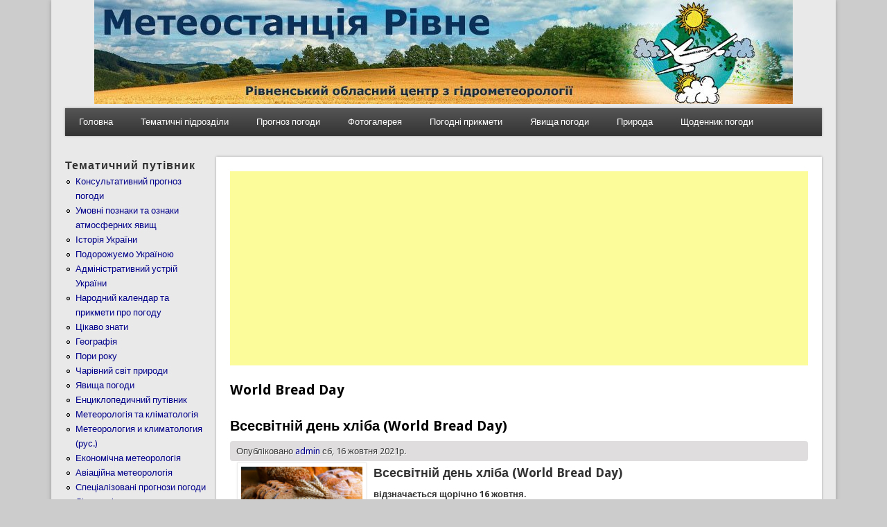

--- FILE ---
content_type: text/html; charset=utf-8
request_url: https://pogoda.rovno.ua/tegi/world-bread-day
body_size: 6353
content:
<!DOCTYPE html>
<head>
<meta http-equiv="X-UA-Compatible" content="IE=Edge" />
<meta charset="utf-8" />
<link rel="alternate" type="application/rss+xml" title="RSS - World Bread Day" href="https://pogoda.rovno.ua/taxonomy/term/3412/feed" />
<meta name="viewport" content="width=device-width" />
<meta about="/tegi/world-bread-day" typeof="skos:Concept" property="rdfs:label skos:prefLabel" content="World Bread Day" />
<link rel="shortcut icon" href="https://pogoda.rovno.ua/favicon.ico" type="image/vnd.microsoft.icon" />
<meta name="keywords" content="uklr, рівне, ровно, погода в рівному, прогноз погоди рівне, метеостанція рівне, метеорологія, гідрометцентр" />
<meta name="robots" content="follow, index" />
<meta name="news_keywords" content="Погода Рівне, погода в Ровно, прогноз погоди у Рівному, метеостанція Рівне, метеорологія" />
<meta name="generator" content="Drupal 7" />
<meta name="rights" content="© 2003-2018 Авіаційна метеорологічна станція м.Рівне" />
<link rel="canonical" href="https://pogoda.rovno.ua/tegi/world-bread-day" />
<link rel="shortlink" href="https://pogoda.rovno.ua/taxonomy/term/3412" />
<title>World Bread Day | Погода Рівне</title>
<link type="text/css" rel="stylesheet" href="https://pogoda.rovno.ua/sites/default/files/cdn/css/https/css_SjgePLWLxowtm__OtrmduCG23RjHk-zyTlL52ttAqOY.css" media="all" />
<link type="text/css" rel="stylesheet" href="https://pogoda.rovno.ua/sites/default/files/cdn/css/https/css_LQvbCxjSLTRyr3Yze5l-T46KB98T2zqP9stEJuyTm4E.css" media="all" />
<link type="text/css" rel="stylesheet" href="https://pogoda.rovno.ua/sites/default/files/cdn/css/https/css_EwVQRHbo4yUOennbWuN_Wubn6RjbSTCU2FHs0Oup2GI.css" media="all" />
<link type="text/css" rel="stylesheet" href="https://pogoda.rovno.ua/sites/default/files/cdn/css/https/css_qH9ANNG-js9dIcROlXfuWSo_Kgb-rCqRRfb3OIShgmE.css" media="all" />
<script type="text/javascript" src="//ajax.googleapis.com/ajax/libs/jquery/1.12.4/jquery.min.js"></script>
<script type="text/javascript">
<!--//--><![CDATA[//><!--
window.jQuery || document.write("<script src='/sites/all/modules/rezerv/jquery_update/replace/jquery/1.12/jquery.min.js'>\x3C/script>")
//--><!]]>
</script>
<script type="text/javascript" src="https://pogoda.rovno.ua/sites/default/files/js/js_GOikDsJOX04Aww72M-XK1hkq4qiL_1XgGsRdkL0XlDo.js"></script>
<script type="text/javascript" src="https://pogoda.rovno.ua/sites/default/files/js/js_onbE0n0cQY6KTDQtHO_E27UBymFC-RuqypZZ6Zxez-o.js"></script>
<script type="text/javascript" src="https://pogoda.rovno.ua/sites/default/files/js/js_R9UbiVw2xuTUI0GZoaqMDOdX0lrZtgX-ono8RVOUEVc.js"></script>
<script type="text/javascript" src="https://pogoda.rovno.ua/sites/default/files/js/js_V_rj4RVvDudWqzH6oPPeFcXl2_ZFWUenlyqOb7bg4fk.js"></script>
<script type="text/javascript" src="https://pogoda.rovno.ua/sites/default/files/js/js_iYsPpB3B-cWPXOZpHqdoSUudh3OYEXD053YZrYvXrws.js"></script>
<script type="text/javascript">
<!--//--><![CDATA[//><!--
jQuery.extend(Drupal.settings, {"basePath":"\/","pathPrefix":"","setHasJsCookie":0,"ajaxPageState":{"theme":"professional_theme","theme_token":"7K-BQqlCdBtFnO5ZbMEnec_5tTDyDpI2C-4Ix2Eb2tw","js":{"\/\/ajax.googleapis.com\/ajax\/libs\/jquery\/1.12.4\/jquery.min.js":1,"0":1,"misc\/jquery-extend-3.4.0.js":1,"misc\/jquery-html-prefilter-3.5.0-backport.js":1,"misc\/jquery.once.js":1,"misc\/drupal.js":1,"sites\/all\/modules\/rezerv\/jquery_update\/js\/jquery_browser.js":1,"misc\/form-single-submit.js":1,"sites\/all\/modules\/admin_menu\/admin_devel\/admin_devel.js":1,"public:\/\/languages\/uk_XegGcmQZ2TIuoXgb2bLUJmY6ds3lIjH4zIpCEJaJ8OM.js":1,"sites\/all\/libraries\/colorbox\/jquery.colorbox-min.js":1,"sites\/all\/modules\/colorbox\/js\/colorbox.js":1,"sites\/all\/modules\/colorbox\/styles\/default\/colorbox_style.js":1,"sites\/all\/modules\/fancybox\/fancybox.js":1,"sites\/all\/libraries\/fancybox\/source\/jquery.fancybox.pack.js":1,"sites\/all\/libraries\/fancybox\/lib\/jquery.mousewheel-3.0.6.pack.js":1,"sites\/all\/libraries\/fancybox\/source\/helpers\/jquery.fancybox-thumbs.js":1,"sites\/all\/libraries\/fancybox\/source\/helpers\/jquery.fancybox-media.js":1,"themes\/professional_theme\/js\/custom.js":1},"css":{"modules\/system\/system.base.css":1,"modules\/system\/system.menus.css":1,"modules\/system\/system.messages.css":1,"modules\/system\/system.theme.css":1,"modules\/field\/theme\/field.css":1,"modules\/node\/node.css":1,"modules\/search\/search.css":1,"modules\/user\/user.css":1,"sites\/all\/modules\/video_filter\/video_filter.css":1,"sites\/all\/modules\/views\/css\/views.css":1,"sites\/all\/modules\/ckeditor\/css\/ckeditor.css":1,"sites\/all\/modules\/colorbox\/styles\/default\/colorbox_style.css":1,"sites\/all\/modules\/ctools\/css\/ctools.css":1,"sites\/all\/libraries\/fancybox\/source\/jquery.fancybox.css":1,"sites\/all\/libraries\/fancybox\/source\/helpers\/jquery.fancybox-thumbs.css":1,"modules\/taxonomy\/taxonomy.css":1,"themes\/professional_theme\/style.css":1}},"colorbox":{"opacity":"0.85","current":"{current} \u0437 {total}","previous":"\u00ab \u041f\u043e\u043f\u0435\u0440\u0435\u0434\u043d\u044f","next":"\u041d\u0430\u0441\u0442\u0443\u043f\u043d\u0430 \u00bb","close":"\u0417\u0430\u043a\u0440\u0438\u0442\u0438","maxWidth":"98%","maxHeight":"98%","fixed":true,"mobiledetect":true,"mobiledevicewidth":"480px","file_public_path":"\/sites\/default\/files","specificPagesDefaultValue":"admin*\nimagebrowser*\nimg_assist*\nimce*\nnode\/add\/*\nnode\/*\/edit\nprint\/*\nprintpdf\/*\nsystem\/ajax\nsystem\/ajax\/*"},"fancybox":{"helpers":{"title":{"position":"top"},"buttons":{"position":"bottom"},"thumbs":{"width":50,"height":50,"position":"bottom"},"media":[]},"selectors":["a:has(img)"]},"video_filter":{"url":{"ckeditor":"\/video_filter\/dashboard\/ckeditor"},"instructions_url":"\/video_filter\/instructions","modulepath":"sites\/all\/modules\/video_filter"},"urlIsAjaxTrusted":{"\/tegi\/world-bread-day":true}});
//--><!]]>
</script>
<!--[if lt IE 9]><script src="//html5shiv.googlecode.com/svn/trunk/html5.js"></script><![endif]-->
</head>
<body class="html not-front not-logged-in one-sidebar sidebar-first page-taxonomy page-taxonomy-term page-taxonomy-term- page-taxonomy-term-3412 i18n-uk">
    
<div id="wrapper">
  <header id="header" role="banner">
    <center><img src="https://pogoda.rovno.ua/header.jpg"></center>
	       	    <div class="clear"></div>
          <nav id="main-menu"  role="navigation">
        <a class="nav-toggle" href="#">Навіґація</a>
        <div class="menu-navigation-container">
          <ul class="menu"><li class="first leaf"><a href="/" title="">Головна</a></li>
<li class="expanded"><a href="/" title="Тематичні підрозділи сайту">Тематичні підрозділи</a><ul class="menu"><li class="first leaf"><a href="/umovni_poznaky" title="Умовні познаки та ознаки атмосферних явищ">Умовні познаки та ознаки атмосферних явищ</a></li>
<li class="leaf"><a href="https://pogoda.rovno.ua/rozdili-saytu/istoriya-ukrayini" title="Історія України, традиції, звичаї, обряди">Історія України</a></li>
<li class="leaf"><a href="https://pogoda.rovno.ua/rozdili-saytu/administrativniy-ustriy-ukrayini" title="Адміністративний устрій України">Адміністративний устрій України</a></li>
<li class="leaf"><a href="https://pogoda.rovno.ua/meteorology%26klimatology" title="Метеорологія та кліматологія">Метеорологія та кліматологія</a></li>
<li class="leaf"><a href="https://pogoda.rovno.ua/geography" title="Географія">Географія</a></li>
<li class="leaf"><a href="https://pogoda.rovno.ua/rozdili-saytu/aviaciyna-meteorologiya" title="Авіаційна метеорологія">Авіаційна метеорологія</a></li>
<li class="leaf"><a href="https://pogoda.rovno.ua/novyny" title="Все про все ...">Все про все ...</a></li>
<li class="leaf"><a href="https://pogoda.rovno.ua/svyata" title="Державні та народні свята">Державні та народні свята</a></li>
<li class="leaf"><a href="https://pogoda.rovno.ua/ekonomichna-meteorologiya" title="Економічна метеорологія (підручник). О.Г.Шевченко, С.І.Сніжко, А.О.Вітренко">Економічна метеорологія</a></li>
<li class="leaf"><a href="https://pogoda.rovno.ua/encyklopedy" title="Енциклопедичний путівник">Енциклопедичний путівник</a></li>
<li class="leaf"><a href="https://pogoda.rovno.ua/meteorologiya-i-klimatologiya-rus" title="Метеорология и климатология (рус.)">Метеорология и климатология (рус.)</a></li>
<li class="leaf"><a href="https://pogoda.rovno.ua/kalendar-pryrody" title="Народний календар та прикмети про погоду">Народний календар та прикмети про погоду</a></li>
<li class="leaf"><a href="https://pogoda.rovno.ua/rozdili-saytu/podorozhuiemo-ukrayinoyu" title="Подорожуємо Україною">Подорожуємо Україною</a></li>
<li class="leaf"><a href="https://pogoda.rovno.ua/rozdili-saytu/specializovani-prognozi-pogodi" title="Спеціалізовані прогнози погоди">Спеціалізовані прогнози погоди</a></li>
<li class="leaf"><a href="https://pogoda.rovno.ua/cikavo" title="Цікаво знати">Цікаво знати</a></li>
<li class="leaf"><a href="https://pogoda.rovno.ua/rozdili-saytu/charivniy-svit-prirodi" title="Чарівний світ природи">Чарівний світ природи</a></li>
<li class="last leaf"><a href="https://pogoda.rovno.ua/meteoyavleniya" title="Явища погоди">Явища погоди</a></li>
</ul></li>
<li class="leaf"><a href="/prognoz" title="Консультативний прогноз погоди">Прогноз погоди</a></li>
<li class="expanded"><a href="/" title="">Фотогалерея</a><ul class="menu"><li class="first last leaf"><a href="/istorychnyy-rakurs" title="З Історії аеродрому Рівне">Історичний ракурс</a></li>
</ul></li>
<li class="leaf"><a href="/kalendar-pryrody" title="Народний календар та прикмети про погоду">Погодні прикмети</a></li>
<li class="leaf"><a href="/meteoyavleniya" title="Явища погоди">Явища погоди</a></li>
<li class="leaf"><a href="/rozdili-saytu/charivniy-svit-prirodi" title="Чарівний світ природи">Природа</a></li>
<li class="last expanded"><a href="/" title="Щоденник погоди школяра">Щоденник погоди</a><ul class="menu"><li class="first leaf"><a href="/arhiv-shchodennyka-pogody" title="Архів щоденника погоди">Архів</a></li>
<li class="leaf"><a href="/shchodennyk-pogody-shkolyara-mista-dubno-za-veresen-2025-roku" title="Щоденник погоди школяра міста Дубно за вересень 2025 року">Вересень 2025 Дубно</a></li>
<li class="leaf"><a href="/shchodennyk-pogody-shkolyara-mista-rivne-za-veresen-2025-roku" title="Щоденник погоди школяра міста Рівне за вересень 2025 року">Вересень 2025 Рівне</a></li>
<li class="leaf"><a href="/shchodennyk-pogody-shkolyara-mista-sarny-za-veresen-2025-roku" title="Щоденник погоди школяра міста Сарни за вересень 2025 року">Вересень 2025 Сарни</a></li>
<li class="leaf"><a href="/shchodennyk-pogody-shkolyara-mista-dubno-za-zhovten-2025-roku" title="Щоденник погоди школяра міста Дубно за жовтень 2025 року">Жовтень 2025 Дубно</a></li>
<li class="leaf"><a href="/shchodennyk-pogody-shkolyara-mista-rivne-za-zhovten-2025-roku" title="Щоденник погоди школяра міста Рівне за жовтень 2025 року">Жовтень 2025 Рівне</a></li>
<li class="leaf"><a href="/shchodennyk-pogody-shkolyara-mista-sarny-za-zhovten-2025-roku" title="Щоденник погоди школяра міста Сарни за жовтень 2025 року">Жовтень 2025 Сарни</a></li>
<li class="leaf"><a href="/shchodennyk-pogody-shkolyara-mista-dubno-za-lystopad-2025-roku" title="Щоденник погоди школяра міста Дубно за листопад 2025 року">Листопад 2025 Дубно</a></li>
<li class="leaf"><a href="/shchodennyk-pogody-shkolyara-mista-rivne-za-lystopad-2025-roku" title="Щоденник погоди школяра міста Рівне за листопад 2025 року">Листопад 2025 Рівне</a></li>
<li class="leaf"><a href="/shchodennyk-pogody-shkolyara-mista-sarny-za-lystopad-2025-roku" title="Щоденник погоди школяра міста Сарни за листопад 2025 року">Листопад 2025 Сарни</a></li>
<li class="leaf"><a href="/shchodennyk-pogody-shkolyara-mista-dubno-za-gruden-2025-roku" title="Щоденник погоди школяра міста Дубно за грудень 2025 року">Грудень 2025 Дубно</a></li>
<li class="leaf"><a href="/shchodennyk-pogody-shkolyara-mista-rivne-za-gruden-2025-roku" title="Щоденник погоди школяра міста Рівне за грудень 2025 року">Грудень 2025 Рівне</a></li>
<li class="last leaf"><a href="/shchodennyk-pogody-shkolyara-mista-sarny-za-gruden-2025-roku" title="Щоденник погоди школяра міста Сарни за грудень 2025 року">Грудень 2025 Сарни</a></li>
</ul></li>
</ul>        </div>
        <div class="clear"></div>
      </nav>
    <!-- end main-menu -->
  </header>

  <div id="container">
    

      <div id="head">
    <div class="region region-header">
  <div id="block-block-230" class="block block-block">

      
  <div class="content">
    <script async src="https://pagead2.googlesyndication.com/pagead/js/adsbygoogle.js?client=ca-pub-7936449385787015"
     crossorigin="anonymous"></script>

<!-- Global site tag (gtag.js) - Google Analytics -->
<script async src="https://www.googletagmanager.com/gtag/js?id=UA-91158832-1"></script>
<script>
  window.dataLayer = window.dataLayer || [];
  function gtag(){dataLayer.push(arguments);}
  gtag('js', new Date());

  gtag('config', 'UA-91158832-1');
</script>  </div>
  
</div> <!-- /.block -->
</div>
 <!-- /.region -->
   </div>
   <div class="clear"></div>
   
    <div class="content-sidebar-wrap">

    <div id="content">
            <section id="post-content" role="main">
                <div id="content_top"><div class="region region-content-top">
  <div id="block-block-259" class="block block-block">

      
  <div class="content">
    <br><center><script async src="https://pagead2.googlesyndication.com/pagead/js/adsbygoogle.js?client=ca-pub-7936449385787015"
     crossorigin="anonymous"></script>
<!-- 468_na_60 -->
<ins class="adsbygoogle"
     style="display:block"
     data-ad-client="ca-pub-7936449385787015"
     data-ad-slot="1451959658"
     data-ad-format="auto"></ins>
<script>
     (adsbygoogle = window.adsbygoogle || []).push({});
</script></center>  </div>
  
</div> <!-- /.block -->
</div>
 <!-- /.region -->
</div>                <h1 class="page-title">World Bread Day</h1>                                        <div class="region region-content">
  <div id="block-system-main" class="block block-system">

      
  <div class="content">
    <div class="term-listing-heading"><div id="taxonomy-term-3412" class="taxonomy-term vocabulary-tags">

  
  <div class="content">
      </div>

</div>
</div>  <article id="node-3226" class="node node-article node-promoted node-teaser clearfix" about="/vsesvitniy-den-hliba-world-bread-day" typeof="sioc:Item foaf:Document">
          <header>
	                  <h2 class="title" ><a href="/vsesvitniy-den-hliba-world-bread-day">Всесвітній день хліба (World Bread Day)</a></h2>
            <span property="dc:title" content="Всесвітній день хліба (World Bread Day)" class="rdf-meta element-hidden"></span>  
              <span class="submitted"><span property="dc:date dc:created" content="2021-10-16T18:22:14+03:00" datatype="xsd:dateTime" rel="sioc:has_creator">Опубліковано <a href="/users/admin" title="Переглянути профіль користувача." class="username" xml:lang="" about="/users/admin" typeof="sioc:UserAccount" property="foaf:name" datatype="">admin</a> сб, 16 жовтня 2021р.</span></span>
      
          </header>
  
  <div class="content node-article">
    <div class="field field-name-body field-type-text-with-summary field-label-hidden"><div class="field-items"><div class="field-item even" property="content:encoded"><h2>
	<strong><a href="/sites/default/files/images/245944434_n.jpg"><img alt="Всесвітній день хліба (World Bread Day)" src="/sites/default/files/images/245944434_n.jpg" style="width: 175px; height: 117px; margin-left: 10px; margin-right: 10px; float: left;" title="Всесвітній день хліба (World Bread Day)" /></a>Всесвітній день хліба (World Bread Day) </strong></h2>
<div>
	<strong>відзначається щорічно 16 жовтня.</strong></div>
<div>
	 </div>
<div>
	Свято було засновано у 2006 році з ініціативи Міжнародного союзу пекарів і пекарів-кондитерів. Вибір дати обумовлений тим, що 16 жовтня 1945 року було створено Продовольчу й сільськогосподарську організацію ООН, яка займалася вирішенням проблем у розвитку сільського господарства і його виробництва</div>
<div>
	 </div>
<div>
	Люди різних національностей завжди дбайливо і трепетно ​​ставилися до хліба як <strong>. . . . .</strong></div>
</div></div></div><div class="field field-name-field-tags field-type-taxonomy-term-reference field-label-hidden"><div class="field-items"><div class="field-item even" rel="dc:subject"><a href="/tegi/vsesvitniy-den-hliba" typeof="skos:Concept" property="rdfs:label skos:prefLabel" datatype="">Всесвітній день хліба</a></div><div class="field-item odd" rel="dc:subject"><a href="/tegi/hlib" typeof="skos:Concept" property="rdfs:label skos:prefLabel" datatype="">хліб</a></div><div class="field-item even" rel="dc:subject"><a href="/tegi/world-bread-day" typeof="skos:Concept" property="rdfs:label skos:prefLabel" datatype="" class="active">World Bread Day</a></div></div></div>  </div>
  
      <footer>
      <ul class="links inline"><li class="node-readmore first last"><a href="/vsesvitniy-den-hliba-world-bread-day" rel="tag" title="Всесвітній день хліба (World Bread Day)">Читати далі<span class="element-invisible"> про Всесвітній день хліба (World Bread Day)</span></a></li>
</ul>    </footer>
  
    </article> <!-- /.node -->
  </div>
  
</div> <!-- /.block -->
</div>
 <!-- /.region -->
      </section> <!-- /#main -->
    </div>

          <aside id="sidebar-first" role="complementary">
        <div class="region region-sidebar-first">
  <div id="block-menu-menu-rozdil" class="block block-menu">

        <h2 >Тематичний путівник</h2>
    
  <div class="content">
    <ul class="menu"><li class="first leaf"><a href="/prognoz" title="Консультативний прогноз погоди">Консультативний прогноз погоди</a></li>
<li class="leaf"><a href="/umovni_poznaky" title="Умовні познаки та ознаки атмосферних явищ">Умовні познаки та ознаки атмосферних явищ</a></li>
<li class="leaf"><a href="/rozdili-saytu/istoriya-ukrayini" title="Історія України, традиції, звичаї, обряди.">Історія України</a></li>
<li class="leaf"><a href="/rozdili-saytu/podorozhuiemo-ukrayinoyu" title="Подорожуємо Україною">Подорожуємо Україною</a></li>
<li class="leaf"><a href="/rozdili-saytu/administrativniy-ustriy-ukrayini" title="Адміністративний устрій України">Адміністративний устрій України</a></li>
<li class="leaf"><a href="/kalendar-pryrody" title="Народний календар та прикмети про погоду">Народний календар та прикмети про погоду</a></li>
<li class="leaf"><a href="/cikavo" title="Цікаво знати">Цікаво знати</a></li>
<li class="leaf"><a href="/geography" title="Географія">Географія</a></li>
<li class="leaf"><a href="/pory_roku" title="Пори року">Пори року</a></li>
<li class="leaf"><a href="/rozdili-saytu/charivniy-svit-prirodi" title="Чарівний світ природи">Чарівний світ природи</a></li>
<li class="leaf"><a href="/meteoyavleniya" title="Явища погоди">Явища погоди</a></li>
<li class="leaf"><a href="/encyklopedy" title="Енциклопедичний путівник">Енциклопедичний путівник</a></li>
<li class="leaf"><a href="/meteorology%26klimatology" title="Метеорологія та кліматологія">Метеорологія та кліматологія</a></li>
<li class="leaf"><a href="/meteorologiya-i-klimatologiya-rus" title="Метеорология и климатология (рус.)">Метеорология и климатология (рус.)</a></li>
<li class="leaf"><a href="https://pogoda.rovno.ua/ekonomichna-meteorologiya" title="Економічна метеорологія (підручник). О.Г.Шевченко, С.І.Сніжко, А.О.Вітренко">Економічна метеорологія</a></li>
<li class="leaf"><a href="/rozdili-saytu/aviaciyna-meteorologiya" title="Авіаційна метеорологія">Авіаційна метеорологія</a></li>
<li class="leaf"><a href="/rozdili-saytu/specializovani-prognozi-pogodi" title="Спеціалізовані прогнози погоди">Спеціалізовані прогнози погоди</a></li>
<li class="leaf"><a href="/rozdili-saytu/likarski-roslini" title="Лікарські рослини">Лікарські рослини</a></li>
<li class="leaf"><a href="/svyata" title="Державні та народні свята">Державні та народні свята</a></li>
<li class="leaf"><a href="/rozdili-saytu/imenini-svyatkuyut" title="Іменини святкують...">Іменини святкують...</a></li>
<li class="leaf"><a href="/mifologiya" title="Міфологія">Міфологія</a></li>
<li class="last leaf"><a href="/novyny" title="Все про все ...">Все про все ...</a></li>
</ul>  </div>
  
</div> <!-- /.block -->
<div id="block-search-form" class="block block-search">

        <h2 >Пошук по сайту</h2>
    
  <div class="content">
    <form class="gss" action="/tegi/world-bread-day" method="post" id="search-block-form" accept-charset="UTF-8"><div><div class="container-inline">
    <div class="form-item form-type-textfield form-item-search-block-form">
  <label class="element-invisible" for="edit-search-block-form--2">Пошук </label>
 <input title="Введіть терміни, які необхідно знайти." type="text" id="edit-search-block-form--2" name="search_block_form" value="" size="15" maxlength="128" class="form-text" />
</div>
<div class="form-actions form-wrapper" id="edit-actions"><input type="submit" id="edit-submit" name="op" value="Пошук" class="form-submit" /></div><input type="hidden" name="form_build_id" value="form-J6_JRNs8-c2p8bUvckW9ZPwW1Ho2MwrAHx6MwXnp83g" />
<input type="hidden" name="form_id" value="search_block_form" />
</div>
</div></form>  </div>
  
</div> <!-- /.block -->
<div id="block-block-47" class="block block-block">

      
  <div class="content">
    <center><a href="https://traditions.pogoda.rovno.ua/" target="_blank"><img src="https://traditions.pogoda.rovno.ua/baner.jpg" width="88" height="31" border="1" alt="Традиції України"></a><br>
<a href="https://cqrivne.com.ua" target="_blank"><img src="/cqr.gif" width="88" height="31" border="0" alt="Cайт радіоаматорів Рівненщини"></a><br>
</center>
  </div>
  
</div> <!-- /.block -->
</div>
 <!-- /.region -->
      </aside>  <!-- /#sidebar-first -->
    
    </div>

    
  <div class="clear"></div>

     <div id="foot">
     <div class="region region-footer">
  <div id="block-block-50" class="block block-block">

      
  <div class="content">
    <div align="center">
<!-- hit.ua -->
<a href='http://hit.ua/?x=95070' target='_blank'>
<script language="javascript" type="text/javascript"><!--
Cd=document;Cr="&"+Math.random();Cp="&s=1";
Cd.cookie="b=b";if(Cd.cookie)Cp+="&c=1";
Cp+="&t="+(new Date()).getTimezoneOffset();
if(self!=top)Cp+="&f=1";
//--></script>
<script language="javascript1.1" type="text/javascript"><!--
if(navigator.javaEnabled())Cp+="&j=1";
//--></script>
<script language="javascript1.2" type="text/javascript"><!--
if(typeof(screen)!='undefined')Cp+="&w="+screen.width+"&h="+
screen.height+"&d="+(screen.colorDepth?screen.colorDepth:screen.pixelDepth);
//--></script>
<script language="javascript" type="text/javascript"><!--
Cd.write("<img src='//c.hit.ua/hit?i=95070&g=0&x=5"+Cp+Cr+
"&r="+escape(Cd.referrer)+"&u="+escape(window.location.href)+
"' border='0' width='88' height='31' "+
"alt='hit.ua: посетителей и просмотров за сегодня' title='hit.ua: посетителей и просмотров за сегодня'/>");
//--></script></a>
<!-- / hit.ua -->

<a href="http://www.cqrivne.com.ua" target="_blank">
<img src="https://www.cqrivne.com.ua/banner/cqrv1.gif" width="88" height="31" border="0" alt="Cайт радіоаматорів Рівненщини"></a>  </div>
  
</div> <!-- /.block -->
<div id="block-block-214" class="block block-block">

      
  <div class="content">
    <table border="0" width="100%">
	<tbody>
		<tr>
			<td>
				<center>
					<font size="1"><strong>&copy; Авіаційна метеорологічна станція Рівне. Неофіційний сайт.</strong><br />
					Всі матеріали на даному сайті призначені виключно для ознайомлення без цілей комерційного використання.</font><br />
					</td>
			</tr>
	</tbody>
</table>  </div>
  
</div> <!-- /.block -->
</div>
 <!-- /.region -->
   </div>
     </div>



  <div id="footer">
    
    <div id="copyright">
    <!--Remove  -->
        <!--Remove Theme Credit by Setting -->
        <div class="clear"></div>
    </div>
  </div>
</div>
  </body>
</html>


--- FILE ---
content_type: text/html; charset=utf-8
request_url: https://www.google.com/recaptcha/api2/aframe
body_size: 268
content:
<!DOCTYPE HTML><html><head><meta http-equiv="content-type" content="text/html; charset=UTF-8"></head><body><script nonce="aP6YzJE5Jp2IIc66kGU_9A">/** Anti-fraud and anti-abuse applications only. See google.com/recaptcha */ try{var clients={'sodar':'https://pagead2.googlesyndication.com/pagead/sodar?'};window.addEventListener("message",function(a){try{if(a.source===window.parent){var b=JSON.parse(a.data);var c=clients[b['id']];if(c){var d=document.createElement('img');d.src=c+b['params']+'&rc='+(localStorage.getItem("rc::a")?sessionStorage.getItem("rc::b"):"");window.document.body.appendChild(d);sessionStorage.setItem("rc::e",parseInt(sessionStorage.getItem("rc::e")||0)+1);localStorage.setItem("rc::h",'1769932000511');}}}catch(b){}});window.parent.postMessage("_grecaptcha_ready", "*");}catch(b){}</script></body></html>